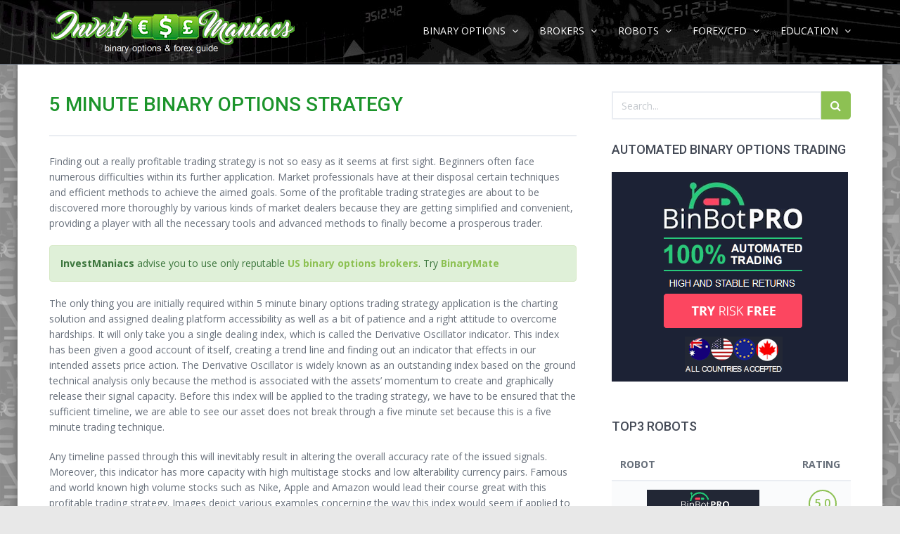

--- FILE ---
content_type: text/html; charset=utf-8
request_url: https://www.investmaniacs.com/binary-options-investment-tips/5-minute-profitable-trading/
body_size: 13654
content:
<!DOCTYPE html><!--[if lt IE 9]><html class=lt-ie9 lang=en><![endif]--><!--[if !IE] --><html lang='en'><!-- <![endif] --><head><meta content='text/html; charset=utf-8' http-equiv='Content-Type'><title>5 Minute Binary Options Strategy Profitable Trading</title><meta name=description content="Trade like a PRO with the Derivative Oscillator indicator Checkout the most accurate 5 minute strategy for binary options and generate a ITM!"><meta name=keywords content=""><meta property="og:url" content="https://www.investmaniacs.com/binary-options-investment-tips/5-minute-profitable-trading" /><meta property="og:title" content="5 Minute Binary Options Strategy Profitable Trading" /><meta property="og:description" content="Trade like a PRO with the Derivative Oscillator indicator Checkout the most accurate 5 minute strategy for binary options and generate a ITM!" /><meta content='width=device-width, initial-scale=1.0' name='viewport'><!--[if IE]><meta http-equiv='X-UA-Compatible' content='IE=edge,chrome=1'><![endif]--><link rel=apple-touch-icon sizes=57x57 href="/assets/favicons/apple-icon-57x57.png"><link rel=apple-touch-icon sizes=60x60 href="/assets/favicons/apple-icon-60x60.png"><link rel=apple-touch-icon sizes=72x72 href="/assets/favicons/apple-icon-72x72.png"><link rel=apple-touch-icon sizes=76x76 href="/assets/favicons/apple-icon-76x76.png"><link rel=apple-touch-icon sizes=114x114 href="/assets/favicons/apple-icon-114x114.png"><link rel=apple-touch-icon sizes=120x120 href="/assets/favicons/apple-icon-120x120.png"><link rel=apple-touch-icon sizes=144x144 href="/assets/favicons/apple-icon-144x144.png"><link rel=apple-touch-icon sizes=152x152 href="/assets/favicons/apple-icon-152x152.png"><link rel=apple-touch-icon sizes=180x180 href="/assets/favicons/apple-icon-180x180.png"><link rel=icon type=image/png sizes=192x192 href="/assets/favicons/android-icon-192x192.png"><link rel=icon type=image/png sizes=32x32 href="/assets/favicons/favicon-32x32.png"><link rel=icon type=image/png sizes=96x96 href="/assets/favicons/favicon-96x96.png"><link rel=icon type=image/png sizes=16x16 href="/assets/favicons/favicon-16x16.png"><link rel=manifest href="/assets/favicons/manifest.json"><meta name=msapplication-TileColor content="#ffffff"><meta name=msapplication-TileImage content="/assets/favicons/ms-icon-144x144.png"><meta name=theme-color content="#ffffff"><link rel=canonical href="https://rm.academy" /><!-- / required stylesheets --><link href="/assets/css/bootstrap/bootstrap.min.css" media=all id=bootstrap rel=stylesheet type=text/css /><!--<link href="/assets/css/jqcloud.min.css" media=all rel=stylesheet type=text/css />--><link href="/assets/css/investm.min.css" media=all id=colors rel=stylesheet type=text/css /><link rel=stylesheet href="/assets/plugins/fancyapps/source/jquery.fancybox.css?v=2.1.6" type=text/css media=screen /><!--[if lt IE 9]><script src="/assets/js/ie/html5shiv.js" type=text/javascript></script><script src="/assets/js/ie/respond.min.js" type=text/javascript></script><![endif]--><script> (function(i,s,o,g,r,a,m){i['GoogleAnalyticsObject']=r;i[r]=i[r]||function(){(i[r].q=i[r].q||[]).push(arguments)},i[r].l=1*new Date();a=s.createElement(o),m=s.getElementsByTagName(o)[0];a.async=1;a.src=g;m.parentNode.insertBefore(a,m)
})(window,document,'script','https://www.google-analytics.com/analytics.js','ga');
ga('create', 'UA-77801711-1', 'auto');
ga('send', 'pageview');
</script><!-- Facebook Pixel Code --><script> !function(f,b,e,v,n,t,s)
{if(f.fbq)return;n=f.fbq=function(){n.callMethod?
n.callMethod.apply(n,arguments):n.queue.push(arguments)};
if(!f._fbq)f._fbq=n;n.push=n;n.loaded=!0;n.version='2.0';
n.queue=[];t=b.createElement(e);t.async=!0;
t.src=v;s=b.getElementsByTagName(e)[0];
s.parentNode.insertBefore(t,s)}(window, document,'script',
'https://connect.facebook.net/en_US/fbevents.js');
fbq('init', '164737907601530');
fbq('track', 'PageView');</script><noscript><img height=1 width=1 style="display:none"
src="https://www.facebook.com/tr?id=164737907601530&ev=PageView&noscript=1"
/></noscript></head><body class='boxed'><div id='wrapper'><header id='header' class='header--fixed header--default header--visible' style='background-color:#000000;background-image: url("/assets/images/bg_wrapper.jpg");'><div class='container'><nav class='navbar navbar-collapsed-sm navbar-default' id='nav' role='navigation'><div class='navbar-header'><button class='navbar-toggle' data-target='.navbar-header-collapse' data-toggle='collapse' type='button'><span class='sr-only'>Toggle navigation</span><span class='icon-bar'></span><span class='icon-bar'></span><span class='icon-bar'></span></button><a class='navbar-brand' href='/'><img alt="Binary Options Trading with IvestManiacs" id=imlogo width=352 src="/assets/graphics/logo-version2.png" /></a></div><div class='collapse navbar-collapse navbar-header-collapse'><ul class='nav navbar-nav navbar-right'><li class=' dropdown'><a class='dropdown-toggle' data-delay='50' data-hover='dropdown' data-toggle='dropdown' href='#' title='Binary Options Trading'><span> BINARY OPTIONS
<i class='fa fa-angle-down'></i></span></a><ul class='dropdown-menu' role='menu'><li><a href=/>Binary Options Trading</a></li><li><a href=/binary_options_guide/>Binary Options Guide</a></li><li><a href=/binary_options_strategy/>Binary Options Strategy</a></li><li><a href=/binary_options_platforms/>Binary Options Platforms</a></li><li><a href=/risk_of_trading_binary_options/>Binary Options Risks</a></li><li><a href=/how_to_avoid_binary_options_trading_scams/>Binary Options Scams</a></li></ul></li><li class=' dropdown'><a class='dropdown-toggle' data-delay='50' data-hover='dropdown' data-toggle='dropdown' href='#' title='Binary Options Brokers'><span> BROKERS
<i class='fa fa-angle-down'></i></span></a><ul class='dropdown-menu' role='menu'><li><a href=/binary_options_brokers/>Best Binary Options Brokers</a></li><li><a href=/bitcoin_binary_options_brokers/>Bitcoin Binary Options Brokers</a></li><li><a href=/best_us_binary_options_brokers/>US Binary Options Brokers</a></li><li><a href=/best_uk_binary_options_brokers/>UK Binary Options Brokers</a></li><li><a href=/best_australian_binary_options_brokers/>Australian Binary Options Brokers</a></li><li><a href=/best_european_binary_options_brokers/>European Binary Options Brokers</a></li><li><a href=/south_african_binary_options_brokers/>South African Binary Options Brokers</a></li><li><a href=/malaysia_binary_options/>Malaysia Binary Options Brokers</a></li><li><a href=/islamic_binary_options_brokers/>Islamic Binary Options Brokers</a></li></ul></li><li class=' dropdown'><a class='dropdown-toggle' data-delay='50' data-hover='dropdown' data-toggle='dropdown' href='#' title='Binary Options Robots'><span> ROBOTS
<i class='fa fa-angle-down'></i></span></a><ul class='dropdown-menu' role='menu'><li><a href=/binary_option_robot_-_automated_trading_software/>Binary Options Robots</a></li><li><a href=/binary_options_auto_trading/>Binary Options Auto Trading</a></li><li><a href=/understanding_automated_binary_options_trading_software/>Automated Binary Trading Software</a></li></ul></li><li class=' dropdown'><a class='dropdown-toggle' data-delay='50' data-hover='dropdown' data-toggle='dropdown' href='#' title='Binary Options Robots'><span> FOREX/CFD
<i class='fa fa-angle-down'></i></span></a><ul class='dropdown-menu' role='menu'><li><a href=/forex-trading-guide/>Forex Trading Guide</a></li><li><a href=/cfd-trading/>CFD Trading</a></li></ul></li><li class=' dropdown'><a class='dropdown-toggle' data-delay='50' data-hover='dropdown' data-toggle='dropdown' href='#' title='Binary Options Education'><span> EDUCATION
<i class='fa fa-angle-down'></i></span></a><ul class='dropdown-menu' role='menu'><li><a href=/education/>Binary Options Education</a></li></ul></li></ul></div></nav></div></header><div id='main' role='main'><div id='main-content-header' style='height:60px;'></div><div id='main-content'><div class='container'><div class='row'><!--<div class=row><div class=col-md-12><p align=center><a href="https://www.investmaniacs.com/werecommend/jcms/broker/go2robot-binbotpro/" rel=nofollow><img class=img-responsive alt="BinBot Pro" src="/media/images/binbotpro-long-im.png"></a></p></div></div><div class=row><div class=col-md-12>&nbsp;</div></div>--><!--Sidebar--><div class='col-md-push-8 col-sm-push-7 col-sm-5 col-md-4'><nav class='sidebar'><button class='btn btn-block btn-contrast sidebar-toggle' data-target='.sidebar-collapse' data-toggle='collapse' type='button'><span class='sr-only'>Toggle navigation</span><span class='icon-bar'></span><span class='icon-bar'></span><span class='icon-bar'></span></button><div class='sidebar-collapse collapse'><div class='box'><form action='/topic/' method='POST' id='imsearch'><div class='input-group'><input type=hidden name=flag value=1><input class='form-control' placeholder='Search...' name=keyword id=keyword type='text'><span class='input-group-btn'><button class='btn btn-contrast' type='button' id='imsbutton'><i class='fa fa-search'></i></button></span></div></form></div><div class='box'><h3 class='title'>AUTOMATED BINARY OPTIONS TRADING</h3><a rel=nofollow href=/werecommend/jcms/broker/go2robot-binbotpro/><img class=img-responsive alt="BinBot Pro robot" src="/media/images/binbotpro-banner.png"></a></div><div class=row><div class=col-sm-12></div></div><div class='box'><h3 class='title'>TOP3 ROBOTS</h3><div class='list-group'><div class=row><div class=col-sm-12><div class=table-responsive><table class="table table-striped"><thead><tr><th> ROBOT
</th><th> RATING
</th></tr></thead><tbody><tr class=" "><td><center><a href=/binbotpro_review/><img class=img-responsive src="/media/images/review-binbotpro-logo.png" alt="BinBot Pro Review" style="max-width:160px;font-size:13px;" />BinBot Pro Review</a></center></td><td><center><strong><a class="btn btn-contrast btn-bordered btn-circle" href=/binbotpro_review/>5.0</a></strong><br></center></td><tr><tr class=" "><td><center><a href=/binaryoptionautotrading_review/><img class=img-responsive src="/media/images/review-binaryoptionautotrading-logo.png" alt="Binary Option Auto Trading Review" style="max-width:160px;font-size:13px;" />Binary Option Auto Trading Review</a></center></td><td><center><strong><a class="btn btn-contrast btn-bordered btn-circle" href=/binaryoptionautotrading_review/>4.9</a></strong><br></center></td><tr><tr class=" "><td><center><a href=/optionrobot_review/><img class=img-responsive src="/media/images/review-optionrobot-logo.png" alt="OptionRobot Review" style="max-width:160px;font-size:13px;" />OptionRobot Review</a></center></td><td><center><strong><a class="btn btn-contrast btn-bordered btn-circle" href=/optionrobot_review/>4.7</a></strong><br></center></td><tr></tbody></table></div></div></div></div><strong><a href=/binary_option_robot_-_automated_trading_software/>MORE BINARY ROBOTS...</a></strong></div><div class='box'><h3 class='title'>Subscribe To Trading Secrets</h3><form id='sform'><div id=requestform3></div><div id=errormsgr3></div><div class='input-group'><input class='form-control' required placeholder='Your E-mail?' name=semail id=semail type='text'><span class='input-group-btn'><button class='btn btn-contrast' type='button' id='sbutton'><i class='fa fa-thumbs-o-up'></i></button></span></div></form></div><div class='box'><h3 class='title'>Popular Articles</h3><div class='list-group'><a class="list-group-item " href=/signalguide/home/><i class="fa fa-angle-right fa fa-fixed-width"></i> Binary Options Trading Signals</a><a class="list-group-item " href=/signalguide/pip365-review/><i class="fa fa-angle-right fa fa-fixed-width"></i> PIP365 Review</a><a class="list-group-item " href=/signalguide/privatesignalsgroup-review/><i class="fa fa-angle-right fa fa-fixed-width"></i> Private Signals Group Review</a><a class="list-group-item " href=/signalguide/quantum-binary-signals-review/><i class="fa fa-angle-right fa fa-fixed-width"></i> Quantum Binary Signals Review</a><a class="list-group-item " href=/signalguide/signals365-review/><i class="fa fa-angle-right fa fa-fixed-width"></i> Signals365 Review</a><a class="list-group-item " href=/signalguide/updown-signals-review/><i class="fa fa-angle-right fa fa-fixed-width"></i> UpDown Signals Review</a><a class="list-group-item " href=/signalguide/binary-options-signals/><i class="fa fa-angle-right fa fa-fixed-width"></i> Best Binary Options Signals</a><a class="list-group-item " href=/signalguide/possibility-to-win-binary-options/><i class="fa fa-angle-right fa fa-fixed-width"></i> Is it possible to win using binary options signals?</a><a class="list-group-item " href=/signalguide/trading-using-binary-signals/><i class="fa fa-angle-right fa fa-fixed-width"></i> Trading with the right binary signals</a><a class="list-group-item " href=/signalguide/binary-options-signals-software/><i class="fa fa-angle-right fa fa-fixed-width"></i> Binary Options Signals Software</a><a class="list-group-item " href=/signalguide/binary-signal-app/><i class="fa fa-angle-right fa fa-fixed-width"></i> Binary Signal App</a><a class="list-group-item " href=/signalguide/are-binary-options-signals-reliable/><i class="fa fa-angle-right fa fa-fixed-width"></i> Are binary options signals reliable?</a><a class="list-group-item " href=/signalguide/signal-push-review/><i class="fa fa-angle-right fa fa-fixed-width"></i> Signal Push Review</a><a class="list-group-item " href=/signalguide/trade-equal-review/><i class="fa fa-angle-right fa fa-fixed-width"></i> Trade Equal Review</a><a class="list-group-item " href=/signalguide/signals-binary-review/><i class="fa fa-angle-right fa fa-fixed-width"></i> Signals Binary Review</a><a class="list-group-item " href=/signalguide/a-guide-to-the-best-binary-options-signals/><i class="fa fa-angle-right fa fa-fixed-width"></i> A Guide to the Best Binary Options Signals</a><a class="list-group-item " href=/signalguide/binary-options-signals-a-basic-guide/><i class="fa fa-angle-right fa fa-fixed-width"></i> Binary Options Signals: A Basic Guide</a><a class="list-group-item " href=/signalguide/free-signals-on-binary-trading/><i class="fa fa-angle-right fa fa-fixed-width"></i> Free Signals on Binary Trading</a><a class="list-group-item " href=/signalguide/precautions-about-signal-providers/><i class="fa fa-angle-right fa fa-fixed-width"></i> Precautions about Signal Providers</a><a class="list-group-item " href=/signalguide/looking_for_the_best_binary_option_trading_signals/><i class="fa fa-angle-right fa fa-fixed-width"></i> Looking for the Best Binary Option Trading Signals</a><a class="list-group-item " href=/signalguide/binary-options-signals-robot/><i class="fa fa-angle-right fa fa-fixed-width"></i> Binary Options Signals Robot</a><a class="list-group-item " href=/signalguide/binary-options-one-touch-strategy/><i class="fa fa-angle-right fa fa-fixed-width"></i> Binary Options Trading Signals</a><a class="list-group-item " href=/signalguide/bollinger-band-binary-options-strategy/><i class="fa fa-angle-right fa fa-fixed-width"></i> Free Binary Options Signals</a><a class="list-group-item " href=/signalguide/binary-options-hedging-strategy/><i class="fa fa-angle-right fa fa-fixed-width"></i> Free Binary Signals</a><a class="list-group-item " href=/scamcheck/home/><i class="fa fa-angle-right fa fa-fixed-width"></i> Binary Options Scam Watch</a><a class="list-group-item " href=/scamcheck/how-to-avoid-binary-options-scams/><i class="fa fa-angle-right fa fa-fixed-width"></i> How to avoid binary options scams?</a><a class="list-group-item " href=/scamcheck/best-way-to-avoid-binary-options-scam/><i class="fa fa-angle-right fa fa-fixed-width"></i> Best way to avoid binary options scams</a><a class="list-group-item " href=/scamcheck/how-to-choose-the-best-binary-broker/><i class="fa fa-angle-right fa fa-fixed-width"></i> How to choose the best binary broker</a><a class="list-group-item " href=/scamcheck/binary-options-gambling/><i class="fa fa-angle-right fa fa-fixed-width"></i> Is binary options trading a gamble?</a><a class="list-group-item " href=/scamcheck/earn-million-dollars-using-binary-options/><i class="fa fa-angle-right fa fa-fixed-width"></i> It is possible to earn million dollars using binary options?</a><a class="list-group-item " href=/scamcheck/common-misconceptions-about-binary-options/><i class="fa fa-angle-right fa fa-fixed-width"></i> Common Misconceptions about Binary Options Trading</a><a class="list-group-item " href=/scamcheck/tips-for-beginners/><i class="fa fa-angle-right fa fa-fixed-width"></i> Tips for Beginners</a><a class="list-group-item " href=/scamcheck/is-ayrex-a-scam/><i class="fa fa-angle-right fa fa-fixed-width"></i> Is Ayrex a scam broker?</a><a class="list-group-item " href=/scamcheck/is-highlow-a-scam/><i class="fa fa-angle-right fa fa-fixed-width"></i> Is HighLow a scam?</a><a class="list-group-item " href=/scamcheck/optionsxo-scam-broker-or-not/><i class="fa fa-angle-right fa fa-fixed-width"></i> Is OptionsXO a scam broker?</a><a class="list-group-item " href=/scamcheck/ubinary_a_scam/><i class="fa fa-angle-right fa fa-fixed-width"></i> Is uBinary a scam broker?</a><a class="list-group-item " href=/scamcheck/tropical-trade-scam-review/><i class="fa fa-angle-right fa fa-fixed-width"></i> Is TropicalTrade a scam broker?</a><a class="list-group-item " href=/scamcheck/opteck-scam-review/><i class="fa fa-angle-right fa fa-fixed-width"></i> Is Opteck a scam broker?</a><a class="list-group-item " href=/scamcheck/is-bank-de-binary-a-scam/><i class="fa fa-angle-right fa fa-fixed-width"></i> Is Banc de Binary a scam?</a><a class="list-group-item " href=/scamcheck/is-binary-brokerz-a-scam_/><i class="fa fa-angle-right fa fa-fixed-width"></i> Is Binary Brokerz a scam?</a><a class="list-group-item " href=/scamcheck/is-boss-capital-a-scam-broker/><i class="fa fa-angle-right fa fa-fixed-width"></i> Is Boss Capital a scam broker?</a><a class="list-group-item " href=/scamcheck/is-porter-finance-a-scam-broker/><i class="fa fa-angle-right fa fa-fixed-width"></i> Is Porter Finance a scam broker?</a><a class="list-group-item " href=/scamcheck/is-iqoption-a-scam-broker/><i class="fa fa-angle-right fa fa-fixed-width"></i> Is IQ Option a scam broker?</a><a class="list-group-item " href=/scamcheck/is-nadex-a-scam-broker/><i class="fa fa-angle-right fa fa-fixed-width"></i> Is Nadex a scam broker?</a><a class="list-group-item " href=/robotguide/home/><i class="fa fa-angle-right fa fa-fixed-width"></i> Binary Options Robots</a><a class="list-group-item " href=/robotguide/mikes-auto-trader-review/><i class="fa fa-angle-right fa fa-fixed-width"></i> Mike's Auto Trader Review</a><a class="list-group-item " href=/robotguide/binaryoptionrobot-review/><i class="fa fa-angle-right fa fa-fixed-width"></i> BinaryOptionRobot Review</a><a class="list-group-item " href=/robotguide/binaryoptionautotrading-review/><i class="fa fa-angle-right fa fa-fixed-width"></i> BinaryOptionAutoTrading Alternative Review</a><a class="list-group-item " href=/robotguide/earn-with-binary-options-trading/><i class="fa fa-angle-right fa fa-fixed-width"></i> How to earn with binary options trading</a><a class="list-group-item " href=/robotguide/living-through-trading-binary-options/><i class="fa fa-angle-right fa fa-fixed-width"></i> Comfortable living through Binary Options</a><a class="list-group-item " href=/robotguide/fundamentals-of-trading-with-binary-options/><i class="fa fa-angle-right fa fa-fixed-width"></i> The fundamentals of trading binary options</a><a class="list-group-item " href=/robotguide/truth-of-trading-binary-options/><i class="fa fa-angle-right fa fa-fixed-width"></i> Truth of trading binary options</a><a class="list-group-item " href=/robotguide/the-best-binary-strategies/><i class="fa fa-angle-right fa fa-fixed-width"></i> The best binary strategies</a><a class="list-group-item " href=/robotguide/binadroid-review/><i class="fa fa-angle-right fa fa-fixed-width"></i> Binadroid Review</a><a class="list-group-item " href=/robotguide/quantum-code-binary-trading-system-review/><i class="fa fa-angle-right fa fa-fixed-width"></i> Quantum Code Binary Trading System Review</a><a class="list-group-item " href=/robotguide/nesdek-system-review/><i class="fa fa-angle-right fa fa-fixed-width"></i> Nesdek System Review</a><a class="list-group-item " href=/robotguide/lie-detector-millionaire-review/><i class="fa fa-angle-right fa fa-fixed-width"></i> Lie Detector Millionaire Review</a><a class="list-group-item " href=/robotguide/unlimited-profit-system-review/><i class="fa fa-angle-right fa fa-fixed-width"></i> Unlimited Profit System Review</a><a class="list-group-item " href=/robotguide/ice9-technology-review/><i class="fa fa-angle-right fa fa-fixed-width"></i> Ice9 Technology Review</a><a class="list-group-item " href=/robotguide/qbits-binary-trading-system-review/><i class="fa fa-angle-right fa fa-fixed-width"></i> QBits Binary Trading System review</a><a class="list-group-item " href=/robotguide/best_binary_options_automated_trading_robot/><i class="fa fa-angle-right fa fa-fixed-width"></i> Best Binary Options Automated Trading Robot</a><a class="list-group-item " href=/robotguide/binary-options-automated-trading/><i class="fa fa-angle-right fa fa-fixed-width"></i> Binary Options Automated Trading</a><a class="list-group-item " href=/robotguide/automated-binary-trading/><i class="fa fa-angle-right fa fa-fixed-width"></i> Automated Binary Trading</a><a class="list-group-item " href=/best-binary-broker-654/home/><i class="fa fa-angle-right fa fa-fixed-width"></i> Binary Options Beginners Guide</a><a class="list-group-item " href=/best-binary-broker-654/binary-options-payouts/><i class="fa fa-angle-right fa fa-fixed-width"></i> Binary Options Payouts Types</a><a class="list-group-item " href=/best-binary-broker-654/binary-options-bonus/><i class="fa fa-angle-right fa fa-fixed-width"></i> Binary Options Bonus</a><a class="list-group-item " href=/best-binary-broker-654/binary-options-account/><i class="fa fa-angle-right fa fa-fixed-width"></i> Opening Binary Options Account</a><a class="list-group-item " href=/best-binary-broker-654/regulated-binary-options-brokers/><i class="fa fa-angle-right fa fa-fixed-width"></i> Regulated Binary Options Brokers</a><a class="list-group-item " href=/best-binary-broker-654/mobile-binary-options-trading/><i class="fa fa-angle-right fa fa-fixed-width"></i> Mobile Binary Options Trading</a><a class="list-group-item " href=/best-binary-broker-654/binary-options-broker-choice/><i class="fa fa-angle-right fa fa-fixed-width"></i> Binary Options Brokers Choice</a><a class="list-group-item " href=/best-binary-broker-654/us-binary-options-brokers/><i class="fa fa-angle-right fa fa-fixed-width"></i> Reliable US Binary Options Brokers</a><a class="list-group-item " href=/best-binary-broker-654/reasons-to-trade-binary-options/><i class="fa fa-angle-right fa fa-fixed-width"></i> Reasons To Trade Binary Options</a><a class="list-group-item " href=/best-binary-broker-654/binary-options-terminology/><i class="fa fa-angle-right fa fa-fixed-width"></i> Binary Options Terminology</a><a class="list-group-item " href=/best-binary-broker-654/binary-options-trading-strategies/><i class="fa fa-angle-right fa fa-fixed-width"></i> Binary Options Trading Strategies</a><a class="list-group-item " href=/best-binary-broker-654/binary-options-platforms/><i class="fa fa-angle-right fa fa-fixed-width"></i> Binary Options Platforms List</a><a class="list-group-item " href=/binary-oprions-trading-brokers/home/><i class="fa fa-angle-right fa fa-fixed-width"></i> Make Money Trading Binary Options</a><a class="list-group-item " href=/binary-oprions-trading-brokers/binary-brokers/binary-options-bonus/><i class="fa fa-angle-right fa fa-fixed-width"></i> Binary Options Bonus Explained</a><a class="list-group-item " href=/binary-oprions-trading-brokers/binary-brokers/binary-options-payouts/><i class="fa fa-angle-right fa fa-fixed-width"></i> Binary Options Payouts</a><a class="list-group-item " href=/binary-oprions-trading-brokers/binary-brokers/binary-options-demo-account/><i class="fa fa-angle-right fa fa-fixed-width"></i> Binary Options Demo Account Review</a><a class="list-group-item " href=/binary-oprions-trading-brokers/binary-brokers/binary-options-account/><i class="fa fa-angle-right fa fa-fixed-width"></i> Binary Options Account</a><a class="list-group-item " href=/binary-oprions-trading-brokers/binary-brokers/recommended-binary-options-brokers/><i class="fa fa-angle-right fa fa-fixed-width"></i> Recommended Binary Options Brokers</a><a class="list-group-item " href=/binary-oprions-trading-brokers/binary-brokers/regulated-binary-options-brokers/><i class="fa fa-angle-right fa fa-fixed-width"></i> Regulated Binary Options Brokers</a><a class="list-group-item " href=/binary-oprions-trading-brokers/binary-options-academy/mobile-binary-options-trading/><i class="fa fa-angle-right fa fa-fixed-width"></i> Mobile Binary Options Trading</a><a class="list-group-item " href=/binary-oprions-trading-brokers/binary-options-academy/binary-options-trading-strategies/><i class="fa fa-angle-right fa fa-fixed-width"></i> Binary Options Trading Strategies Basics</a><a class="list-group-item " href=/binary-oprions-trading-brokers/binary-brokers/us-binary-options/><i class="fa fa-angle-right fa fa-fixed-width"></i> US Binary Options Brokers List</a><a class="list-group-item " href=/binary-oprions-trading-brokers/binary-brokers/><i class="fa fa-angle-right fa fa-fixed-width"></i> Binary Options Brokers Selection</a><a class="list-group-item " href=/binary-oprions-trading-brokers/binary-options-academy/binary-options-terminology/><i class="fa fa-angle-right fa fa-fixed-width"></i> Terminology Of Binary Options</a><a class="list-group-item " href=/binary-oprions-trading-brokers/binary-options-academy/binary-options-platforms/><i class="fa fa-angle-right fa fa-fixed-width"></i> Binary Options Platforms</a><a class="list-group-item " href=/binary-oprions-trading-brokers/binary-options-academy/binary-options-types/><i class="fa fa-angle-right fa fa-fixed-width"></i> Binary Options Types List</a><a class="list-group-item " href=/binary-oprions-trading-brokers/binary-options-academy/reasons-to-trade-binary-options/><i class="fa fa-angle-right fa fa-fixed-width"></i> Why Trade Binary Options?</a><a class="list-group-item " href=/world-binary-options/home/><i class="fa fa-angle-right fa fa-fixed-width"></i> Trading Binary Options With Profits</a><a class="list-group-item " href=/world-binary-options/binary-options-world/binary-options-terms-list/><i class="fa fa-angle-right fa fa-fixed-width"></i> Binary Options Terms</a><a class="list-group-item " href=/world-binary-options/binary-options-world/trade-binary-options-core-reasons/><i class="fa fa-angle-right fa fa-fixed-width"></i> Core Reasons To Trade Binary Options</a><a class="list-group-item " href=/world-binary-options/binary-options-world/types-of-binary-options/><i class="fa fa-angle-right fa fa-fixed-width"></i> Binary Options Types</a><a class="list-group-item " href=/world-binary-options/binary-options-world/binary-options-platforms/><i class="fa fa-angle-right fa fa-fixed-width"></i> Binary Options Platforms</a><a class="list-group-item " href=/world-binary-options/binary-options-world/mobile-binary-options-trading/><i class="fa fa-angle-right fa fa-fixed-width"></i> Mobile Binary Options Trading</a><a class="list-group-item " href=/world-binary-options/binary-options-world/binary-options-trading-strategies/><i class="fa fa-angle-right fa fa-fixed-width"></i> Binary Options Strategies</a><a class="list-group-item " href=/world-binary-options/world-binary-brokers/><i class="fa fa-angle-right fa fa-fixed-width"></i> Binary Brokers</a><a class="list-group-item " href=/world-binary-options/world-binary-brokers/regulated-binary-options-brokers/><i class="fa fa-angle-right fa fa-fixed-width"></i> Regulated Binary Options Brokers</a><a class="list-group-item " href=/world-binary-options/world-binary-brokers/us-binary-options-brokers/><i class="fa fa-angle-right fa fa-fixed-width"></i> Legit US Binary Options Brokers</a><a class="list-group-item " href=/world-binary-options/world-binary-brokers/binary-options-account/><i class="fa fa-angle-right fa fa-fixed-width"></i> Binary Options Account</a><a class="list-group-item " href=/world-binary-options/world-binary-brokers/binary-options-demo-account/><i class="fa fa-angle-right fa fa-fixed-width"></i> Binary Options Demo Account</a><a class="list-group-item " href=/world-binary-options/world-binary-brokers/binary-options-payouts/><i class="fa fa-angle-right fa fa-fixed-width"></i> Binary Options Payouts</a><a class="list-group-item " href=/world-binary-options/world-binary-brokers/binary-options-bonus/><i class="fa fa-angle-right fa fa-fixed-width"></i> Binary Options Bonus Explained</a><a class="list-group-item " href=/el-binary-options/home/><i class="fa fa-angle-right fa fa-fixed-width"></i> Trading Binary Options For A Living</a><a class="list-group-item " href=/el-binary-options/binary-options-basics/binary-options-terms-list/><i class="fa fa-angle-right fa fa-fixed-width"></i> Binary Options Terms List</a><a class="list-group-item " href=/el-binary-options/binary-options-basics/trade-binary-options/><i class="fa fa-angle-right fa fa-fixed-width"></i> Trade Binary Options – Why Do You Need It?</a><a class="list-group-item " href=/el-binary-options/binary-options-basics/binary-options-types/><i class="fa fa-angle-right fa fa-fixed-width"></i> About Binary Options Types</a><a class="list-group-item " href=/el-binary-options/binary-options-basics/binary-options-platforms/><i class="fa fa-angle-right fa fa-fixed-width"></i> Binary Options Platforms</a><a class="list-group-item " href=/el-binary-options/binary-options-basics/mobile-binary-options-trading/><i class="fa fa-angle-right fa fa-fixed-width"></i> Mobile Trading Of Binary Options</a><a class="list-group-item " href=/el-binary-options/binary-options-basics/binary-options-trading-strategies/><i class="fa fa-angle-right fa fa-fixed-width"></i> Binary Options Strategies</a><a class="list-group-item " href=/el-binary-options/binary-options-brokers/><i class="fa fa-angle-right fa fa-fixed-width"></i> Choice Of Binary Options Brokers</a><a class="list-group-item " href=/el-binary-options/binary-options-brokers/regulated-binary-options-brokers/><i class="fa fa-angle-right fa fa-fixed-width"></i> Regulated Binary Options Brokers Definition</a><a class="list-group-item " href=/el-binary-options/binary-options-brokers/us-binary-options-brokers/><i class="fa fa-angle-right fa fa-fixed-width"></i> Trusted US Binary Options Brokers</a><a class="list-group-item " href=/el-binary-options/binary-options-brokers/binary-options-account/><i class="fa fa-angle-right fa fa-fixed-width"></i> Binary Options Account Opening</a><a class="list-group-item " href=/el-binary-options/binary-options-brokers/binary-options-demo-account/><i class="fa fa-angle-right fa fa-fixed-width"></i> Binary Options Demo Account Opening</a><a class="list-group-item " href=/el-binary-options/binary-options-brokers/binary-options-payouts/><i class="fa fa-angle-right fa fa-fixed-width"></i> About Binary Options Payouts</a><a class="list-group-item " href=/el-binary-options/binary-options-brokers/binary-options-bonus/><i class="fa fa-angle-right fa fa-fixed-width"></i> Binary Options Bonuses Explained</a><a class="list-group-item " href=/succeed-with-binary-options/home/><i class="fa fa-angle-right fa fa-fixed-width"></i> Binary Options Beginners Guide</a><a class="list-group-item " href=/succeed-with-binary-options/binary-options-explained/terminology-of-binary-options/><i class="fa fa-angle-right fa fa-fixed-width"></i> Binary Options Terminology List</a><a class="list-group-item " href=/succeed-with-binary-options/binary-options-explained/trade-binary-options/><i class="fa fa-angle-right fa fa-fixed-width"></i> Trade Binary Options – Justification</a><a class="list-group-item " href=/succeed-with-binary-options/binary-options-explained/binary-options-types/><i class="fa fa-angle-right fa fa-fixed-width"></i> Binary Options Types</a><a class="list-group-item " href=/succeed-with-binary-options/binary-options-explained/binary-options-platforms/><i class="fa fa-angle-right fa fa-fixed-width"></i> Major Binary Options Platforms</a><a class="list-group-item " href=/succeed-with-binary-options/binary-options-explained/mobile-binary-options-trading/><i class="fa fa-angle-right fa fa-fixed-width"></i> Mobile Binary Options Trading Basics</a><a class="list-group-item " href=/succeed-with-binary-options/binary-options-explained/binary-options-trading-strategies/><i class="fa fa-angle-right fa fa-fixed-width"></i> Binary Options Trading Strategies</a><a class="list-group-item " href=/succeed-with-binary-options/binary-options-brokers/><i class="fa fa-angle-right fa fa-fixed-width"></i> Binary Options Brokers Selection Factors</a><a class="list-group-item " href=/succeed-with-binary-options/binary-options-brokers/regulated-binary-options-brokers/><i class="fa fa-angle-right fa fa-fixed-width"></i> Regulated Binary Options Brokers</a><a class="list-group-item " href=/succeed-with-binary-options/binary-options-brokers/us-binary-options-brokers/><i class="fa fa-angle-right fa fa-fixed-width"></i> Recommended US Binary Options Brokers</a><a class="list-group-item " href=/succeed-with-binary-options/binary-options-brokers/binary-options-account/><i class="fa fa-angle-right fa fa-fixed-width"></i> Binary Options Account Creation</a><a class="list-group-item " href=/succeed-with-binary-options/binary-options-brokers/binary-options-demo-account/><i class="fa fa-angle-right fa fa-fixed-width"></i> Binary Options Demo Account Creation</a><a class="list-group-item " href=/succeed-with-binary-options/binary-options-brokers/binary-options-payouts/><i class="fa fa-angle-right fa fa-fixed-width"></i> Binary Options Payouts Review</a><a class="list-group-item " href=/succeed-with-binary-options/binary-options-brokers/binary-options-bonus/><i class="fa fa-angle-right fa fa-fixed-width"></i> About Binary Options Bonus</a><a class="list-group-item " href=/binary-bonus-guide-tips/home/><i class="fa fa-angle-right fa fa-fixed-width"></i> Binary Options Bonus Guide</a><a class="list-group-item " href=/binary-bonus-guide-tips/binarymate-alternative-review/><i class="fa fa-angle-right fa fa-fixed-width"></i> Binary Mate Overview</a><a class="list-group-item " href=/binary-bonus-guide-tips/binary-options-bonuses/><i class="fa fa-angle-right fa fa-fixed-width"></i> What is binary options bonuses and how to use it?</a><a class="list-group-item " href=/binary-bonus-guide-tips/24option-review/><i class="fa fa-angle-right fa fa-fixed-width"></i> 24Option Review</a><a class="list-group-item " href=/binary-bonus-guide-tips/stockpair-review/><i class="fa fa-angle-right fa fa-fixed-width"></i> StockPair Review</a><a class="list-group-item " href=/binary-bonus-guide-tips/utrader-review/><i class="fa fa-angle-right fa fa-fixed-width"></i> uTrader Review</a><a class="list-group-item " href=/binary-bonus-guide-tips/ubinary-review/><i class="fa fa-angle-right fa fa-fixed-width"></i> uBinary Review</a><a class="list-group-item " href=/binary-bonus-guide-tips/how-to-choose-and-get-binary-options-bonus/><i class="fa fa-angle-right fa fa-fixed-width"></i> How to choose and get binary options bonus</a><a class="list-group-item " href=/binary-bonus-guide-tips/how-to-choose-a-broker-for-binary-options-bonus/><i class="fa fa-angle-right fa fa-fixed-width"></i> How to choose a broker for binary options bonus?</a><a class="list-group-item " href=/binary-superman-trading-tips/home/><i class="fa fa-angle-right fa fa-fixed-width"></i> Binary Options For Dummies</a><a class="list-group-item " href=/binary-superman-trading-tips/binary-brokers/regulated-binary-options-brokers/><i class="fa fa-angle-right fa fa-fixed-width"></i> Regulated Binary Options Brokers</a><a class="list-group-item " href=/binary-superman-trading-tips/how-to-profit-from-binary-options/><i class="fa fa-angle-right fa fa-fixed-width"></i> How to Profit from Binary Options</a><a class="list-group-item " href=/binary-superman-trading-tips/trading-binary-options-for-dummies/><i class="fa fa-angle-right fa fa-fixed-width"></i> Trading Binary Options for Dummies</a><a class="list-group-item " href=/binary-superman-trading-tips/24option-review/><i class="fa fa-angle-right fa fa-fixed-width"></i> 24Option Review</a><a class="list-group-item " href=/binary-superman-trading-tips/banc-de-binary-review/><i class="fa fa-angle-right fa fa-fixed-width"></i> Banc De Binary Analysis</a><a class="list-group-item " href=/binary-superman-trading-tips/stockpair-review/><i class="fa fa-angle-right fa fa-fixed-width"></i> StockPair Review</a><a class="list-group-item " href=/binary-superman-trading-tips/topoption-review/><i class="fa fa-angle-right fa fa-fixed-width"></i> TopOption Review</a><a class="list-group-item " href=/binary-superman-trading-tips/binarymate-review/><i class="fa fa-angle-right fa fa-fixed-width"></i> BinaryMate Alternative Review</a><a class="list-group-item " href=/binary-superman-trading-tips/finpari-review/><i class="fa fa-angle-right fa fa-fixed-width"></i> Finpari Overview</a><a class="list-group-item " href=/binary-superman-trading-tips/binary-options-scalping-strategy/><i class="fa fa-angle-right fa fa-fixed-width"></i> Binary Options Scalping Strategy</a><a class="list-group-item " href=/binary-superman-trading-tips/binary-options-straddle-strategy/><i class="fa fa-angle-right fa fa-fixed-width"></i> Binary Options Straddle Strategy</a><a class="list-group-item " href=/binary-superman-trading-tips/bollinger-band-trading-strategy/><i class="fa fa-angle-right fa fa-fixed-width"></i> Bollinger Band Trading Strategy</a><a class="list-group-item " href=/binary-superman-trading-tips/hedging-trading-strategy/><i class="fa fa-angle-right fa fa-fixed-width"></i> Hedging Trading Strategy</a><a class="list-group-item " href=/binary-superman-trading-tips/one-touch-trading-strategy/><i class="fa fa-angle-right fa fa-fixed-width"></i> One Touch Trading Strategy</a><a class="list-group-item " href=/binary-superman-trading-tips/60-seconds-trading-strategy/><i class="fa fa-angle-right fa fa-fixed-width"></i> 60 Seconds Trading Strategy</a><a class="list-group-item " href=/binary-superman-trading-tips/automated-binary-trading-software/><i class="fa fa-angle-right fa fa-fixed-width"></i> Automated Binary Trading Software</a><a class="list-group-item " href=/binary-superman-trading-tips/binary-options-robot-review/><i class="fa fa-angle-right fa fa-fixed-width"></i> Binary Options Robot Review</a><a class="list-group-item " href=/binary-superman-trading-tips/binary-trading-robot-review/><i class="fa fa-angle-right fa fa-fixed-width"></i> Binary Trading Robot Review</a><a class="list-group-item " href=/binary-superman-trading-tips/binary-options-trading-robot/><i class="fa fa-angle-right fa fa-fixed-width"></i> Binary Options Trading Robot</a><a class="list-group-item " href=/binary-superman-trading-tips/binary-brokers/legitimate-binary-options-brokers/><i class="fa fa-angle-right fa fa-fixed-width"></i> Legitimate Binary Options Brokers</a><a class="list-group-item " href=/binary-superman-trading-tips/binary-brokers/trusted-binary-options-brokers/><i class="fa fa-angle-right fa fa-fixed-width"></i> Trusted Binary Options Brokers</a><a class="list-group-item " href=/binary-superman-trading-tips/automated-binary-options-trading-software/><i class="fa fa-angle-right fa fa-fixed-width"></i> Automated Binary Options Trading Software</a><a class="list-group-item " href=/binary-superman-trading-tips/5-minute-binary-options-strategy/><i class="fa fa-angle-right fa fa-fixed-width"></i> 5 Minute Binary Options Strategy</a><a class="list-group-item " href=/binary-superman-trading-tips/binary-options-30-minute-strategy/><i class="fa fa-angle-right fa fa-fixed-width"></i> Binary Options 30 Minute Strategy</a><a class="list-group-item " href=/binary-superman-trading-tips/binary-options-one-touch-strategy/><i class="fa fa-angle-right fa fa-fixed-width"></i> Binary Options One Touch Strategy</a><a class="list-group-item " href=/binary-superman-trading-tips/binary-brokers/recommended-binary-options-brokers/><i class="fa fa-angle-right fa fa-fixed-width"></i> Recommended Binary Options Brokers</a><a class="list-group-item " href=/binary-anti-scam-tips/home/><i class="fa fa-angle-right fa fa-fixed-width"></i> Binary Options Scam Buster</a><a class="list-group-item " href=/binary-anti-scam-tips/24option-review/><i class="fa fa-angle-right fa fa-fixed-width"></i> Is 24Option a scam broker?</a><a class="list-group-item " href=/binary-anti-scam-tips/banc-de-binary-review/><i class="fa fa-angle-right fa fa-fixed-width"></i> Is Banc De Binary a scam broker?</a><a class="list-group-item " href=/binary-anti-scam-tips/bd-swiss-review/><i class="fa fa-angle-right fa fa-fixed-width"></i> Is BDSwiss a scam broker?</a><a class="list-group-item " href=/binary-anti-scam-tips/bloombex-review/><i class="fa fa-angle-right fa fa-fixed-width"></i> Is Bloombex a scam broker?</a><a class="list-group-item " href=/binary-anti-scam-tips/cherrytrade-review/><i class="fa fa-angle-right fa fa-fixed-width"></i> CherryTrade Review</a><a class="list-group-item " href=/binary-anti-scam-tips/marketsworld-review/><i class="fa fa-angle-right fa fa-fixed-width"></i> Marketsworld Review</a><a class="list-group-item " href=/binary-anti-scam-tips/nadex-review/><i class="fa fa-angle-right fa fa-fixed-width"></i> Nadex Review</a><a class="list-group-item " href=/binary-anti-scam-tips/traderush/><i class="fa fa-angle-right fa fa-fixed-width"></i> TradeRush Review</a><a class="list-group-item " href=/binary-anti-scam-tips/tradorax-review/><i class="fa fa-angle-right fa fa-fixed-width"></i> Tradorax Review</a><a class="list-group-item " href=/binary-anti-scam-tips/5-minute-binary-options-strategy/><i class="fa fa-angle-right fa fa-fixed-width"></i> 5 Minute Binary Options Strategy</a><a class="list-group-item " href=/binary-anti-scam-tips/bollinger-band-trading-strategies/><i class="fa fa-angle-right fa fa-fixed-width"></i> Bollinger Bands Trading Strategies</a><a class="list-group-item " href=/binary-anti-scam-tips/60-second-binary-option-trading-strategy/><i class="fa fa-angle-right fa fa-fixed-width"></i> 60 Second Binary Option Trading Strategy</a><a class="list-group-item " href=/binary-anti-scam-tips/binary-options-hedging-strategy/><i class="fa fa-angle-right fa fa-fixed-width"></i> Binary Options Hedging Strategy</a><a class="list-group-item " href=/binary-anti-scam-tips/30-second-binary-options-trading/><i class="fa fa-angle-right fa fa-fixed-width"></i> 30 Seconds Binary Options Strategy</a><a class="list-group-item " href=/binary-anti-scam-tips/binary-options-regulation/><i class="fa fa-angle-right fa fa-fixed-width"></i> Binary Options Regulation</a><a class="list-group-item " href=/binary-anti-scam-tips/binary-options-scam-types/><i class="fa fa-angle-right fa fa-fixed-width"></i> Binary Options Scam Types</a><a class="list-group-item " href=/binary-hero-trading-tips/home/><i class="fa fa-angle-right fa fa-fixed-width"></i> Binary Options Hero Guide</a><a class="list-group-item " href=/binary-hero-trading-tips/utrader-review/><i class="fa fa-angle-right fa fa-fixed-width"></i> uTrader Review</a><a class="list-group-item " href=/binary-hero-trading-tips/binarymate-review/><i class="fa fa-angle-right fa fa-fixed-width"></i> BinaryMate Analysis</a><a class="list-group-item " href=/binary-hero-trading-tips/finpari-review/><i class="fa fa-angle-right fa fa-fixed-width"></i> Finpari Broker Analysis</a><a class="list-group-item " href=/binary-hero-trading-tips/boss-capital-review/><i class="fa fa-angle-right fa fa-fixed-width"></i> Boss Capital Review</a><a class="list-group-item " href=/binary-hero-trading-tips/binary-option-robot-review/><i class="fa fa-angle-right fa fa-fixed-width"></i> Binary Trading Robot Review</a><a class="list-group-item " href=/binary-hero-trading-tips/best-binary-options-automated-software/><i class="fa fa-angle-right fa fa-fixed-width"></i> Binary Options Automated Trading Software</a><a class="list-group-item " href=/binary-hero-trading-tips/updown-review/><i class="fa fa-angle-right fa fa-fixed-width"></i> Binary Options Robot Trading</a><a class="list-group-item " href=/binary-hero-trading-tips/simple-binary-options-trading-strategy/><i class="fa fa-angle-right fa fa-fixed-width"></i> Simple Binary Options Trading Strategy</a><a class="list-group-item " href=/binary-hero-trading-tips/best-binary-options-trading-strategies/><i class="fa fa-angle-right fa fa-fixed-width"></i> Best Binary Options Trading Strategies</a><a class="list-group-item " href=/binary-hero-trading-tips/best-15-minute-binary-options-strategy/><i class="fa fa-angle-right fa fa-fixed-width"></i> Best 15 Minute Binary Options Strategy</a><a class="list-group-item " href=/binary-hero-trading-tips/top-binary-options-for-newcomers/><i class="fa fa-angle-right fa fa-fixed-width"></i> Best Binary Options Trading Strategies for Newbies</a><a class="list-group-item " href=/binary-hero-trading-tips/binary-options-trading-strategies/><i class="fa fa-angle-right fa fa-fixed-width"></i> Binary Options Trading Strategies</a><a class="list-group-item " href=/binary-hero-trading-tips/option-bot-2-review/><i class="fa fa-angle-right fa fa-fixed-width"></i> Option Bot 2.0 Review</a><a class="list-group-item " href=/binary-hero-trading-tips/binary-option-robot-software/><i class="fa fa-angle-right fa fa-fixed-width"></i> Binary Option Robot Software</a><a class="list-group-item " href=/binary-hero-trading-tips/binary-trading-bot/><i class="fa fa-angle-right fa fa-fixed-width"></i> Binary Trading Bot</a><a class="list-group-item " href=/binary-options-investment-tips/home/><i class="fa fa-angle-right fa fa-fixed-width"></i> Binary Options - Investors Guide</a><a class="list-group-item " href=/binary-options-investment-tips/tips-strategy/5-minute-binary-strategy/><i class="fa fa-angle-right fa fa-fixed-width"></i> 5 Minute Binary Strategy</a><a class="list-group-item " href=/binary-options-investment-tips/binary-signals/5-minute-strategy/><i class="fa fa-angle-right fa fa-fixed-width"></i> 5 Minute strategy</a><a class="list-group-item " href=/binary-options-investment-tips/indicators/forex-contrarian-trading-strategy/><i class="fa fa-angle-right fa fa-fixed-width"></i> Contrarian Traders</a><a class="list-group-item " href=/binary-options-investment-tips/indicators/gambling-techniques/><i class="fa fa-angle-right fa fa-fixed-width"></i> Swing Trading Strategies</a><a class="list-group-item " href=/binary-options-investment-tips/indicators/scapling-marathon-and-3-candle_1266452798579f1db8cdcb7/><i class="fa fa-angle-right fa fa-fixed-width"></i> Scapling, Marathon and 3 Candle</a><a class="list-group-item " href=/binary-options-investment-tips/indicators/one-touch-hedging-dealing-technique/><i class="fa fa-angle-right fa fa-fixed-width"></i> One Touch Hedging Dealing Technique</a><a class="list-group-item " href=/binary-options-investment-tips/indicators/popular-gold-trading-strategies-highlights/><i class="fa fa-angle-right fa fa-fixed-width"></i> Popular Gold Trading Strategies Highlights</a><a class="list-group-item " href=/binary-options-investment-tips/indicators/sma-forex-dealing-technique/><i class="fa fa-angle-right fa fa-fixed-width"></i> SMA Forex Dealing Technique</a><a class="list-group-item " href=/binary-options-investment-tips/indicators/><i class="fa fa-angle-right fa fa-fixed-width"></i> Binary Options Gambit Strategy</a><a class="list-group-item " href=/binary-options-investment-tips/binary-signals/binary-options-envelope-indicator-tips/><i class="fa fa-angle-right fa fa-fixed-width"></i> Binary Options Envelope Indicator Tips</a><a class="list-group-item " href=/binary-options-investment-tips/mobile-trading/most-profitable-stock-trading-strategy/><i class="fa fa-angle-right fa fa-fixed-width"></i> Most Profitable Stock Trading Strategy</a><a class="list-group-item " href=/binary-options-investment-tips/mobile-trading/positional-dealing/><i class="fa fa-angle-right fa fa-fixed-width"></i> Positional Dealing</a><a class="list-group-item " href=/binary-options-investment-tips/tips-strategy/bollinger-bands-trading-strategy/><i class="fa fa-angle-right fa fa-fixed-width"></i> Bollinger Bands Trading Strategy</a><a class="list-group-item " href=/binary-options-investment-tips/binary-signals/binary-options-start/><i class="fa fa-angle-right fa fa-fixed-width"></i> Binary Options “Start”</a><a class="list-group-item " href=/binary-options-investment-tips/law-and-regulations/><i class="fa fa-angle-right fa fa-fixed-width"></i> Law and Regulations</a><a class="list-group-item " href=/binary-options-investment-tips/law-and-regulations/how-to-become-a-professional-trader/><i class="fa fa-angle-right fa fa-fixed-width"></i> How to become a professional trader?</a><a class="list-group-item " href=/binary-options-investment-tips/tips-strategy/steps-to-success/><i class="fa fa-angle-right fa fa-fixed-width"></i> Steps to success</a><a class="list-group-item " href=/binary-options-investment-tips/law-and-regulations/how-to-choose-the-broker/><i class="fa fa-angle-right fa fa-fixed-width"></i> How to choose the broker?</a><a class="list-group-item " href=/binary-options-investment-tips/bollinger-band-trading-tool/><i class="fa fa-angle-right fa fa-fixed-width"></i> Bollinger Bands Tool</a><a class="list-group-item " href=/binary-options-investment-tips/japanese-candlesticks/><i class="fa fa-angle-right fa fa-fixed-width"></i> Japanese Candlesticks</a><a class="list-group-item " href=/binary-options-investment-tips/support-resistance-lines/><i class="fa fa-angle-right fa fa-fixed-width"></i> Support and Resistance Lines</a><a class="list-group-item " href=/binary-options-investment-tips/binary-viper/><i class="fa fa-angle-right fa fa-fixed-width"></i> Binary Viper</a><a class="list-group-item " href=/binary-options-investment-tips/useful-tools-for-traders/><i class="fa fa-angle-right fa fa-fixed-width"></i> Useful tools for binary options traders</a><a class="list-group-item " href=/binary-options-investment-tips/binary-brain-vawe/><i class="fa fa-angle-right fa fa-fixed-width"></i> Binary Brain Vawe</a><a class="list-group-item " href=/binary-options-investment-tips/binary-options-bullt/><i class="fa fa-angle-right fa fa-fixed-width"></i> Binary Options Bullet</a><a class="list-group-item " href=/binary-options-investment-tips/binary-options-indicator/><i class="fa fa-angle-right fa fa-fixed-width"></i> Binary Options Indicator</a><a class="list-group-item " href=/binary-options-investment-tips/psar-indicator/><i class="fa fa-angle-right fa fa-fixed-width"></i> Binary Options PSAR Indicator</a><a class="list-group-item " href=/binary-options-investment-tips/boss-indicator/><i class="fa fa-angle-right fa fa-fixed-width"></i> BOSS Indicator</a><a class="list-group-item " href=/binary-options-investment-tips/finpari-review/><i class="fa fa-angle-right fa fa-fixed-width"></i> Opinion on Finpari</a><a class="list-group-item " href=/binary-options-investment-tips/mobile-trading/iq-option-mobile-broker/><i class="fa fa-angle-right fa fa-fixed-width"></i> IQ Option Review</a><a class="list-group-item " href=/binary-options-investment-tips/indicators/scapling-marathon-and-3-candle/><i class="fa fa-angle-right fa fa-fixed-width"></i> Scapling, Marathon and 3 Candle</a><a class="list-group-item " href=/binary-options-investment-tips/15-minute-binary-options-strategy/><i class="fa fa-angle-right fa fa-fixed-width"></i> 15 Minute Binary Options Strategy</a><a class="list-group-item " href=/binary-options-investment-tips/demo-accounts-are-an-important-component-of-investing/><i class="fa fa-angle-right fa fa-fixed-width"></i> Demo accounts are an important component of investing</a><a class="list-group-item " href=/binary-options-investment-tips/stock-indices/><i class="fa fa-angle-right fa fa-fixed-width"></i> Stock indices</a><a class="list-group-item " href=/binary-options-investment-tips/commodities/><i class="fa fa-angle-right fa fa-fixed-width"></i> Commodities</a><a class="list-group-item " href=/binary-options-investment-tips/tips-strategy/adx-short-lasting-trading-strategy/><i class="fa fa-angle-right fa fa-fixed-width"></i> ADX Short Lasting Trading Strategy</a><a class="list-group-item " href=/binary-options-investment-tips/tips-strategy/how-to-become-a-successful-trader/><i class="fa fa-angle-right fa fa-fixed-width"></i> How to become a successful trader?</a><a class="list-group-item " href=/binary-options-investment-tips/tips-strategy/zig-zag-technique-tips/><i class="fa fa-angle-right fa fa-fixed-width"></i> Zig Zag Indicator</a><a class="list-group-item " href=/binary-options-investment-tips/binary-signals/><i class="fa fa-angle-right fa fa-fixed-width"></i> Binary Signals</a><a class="list-group-item " href=/binary-options-investment-tips/tips-strategy/turtle-strategy-trading/><i class="fa fa-angle-right fa fa-fixed-width"></i> Turtle Strategy Trading</a><a class="list-group-item " href=/binary-options-investment-tips/tips-strategy/trading-strategy-development/><i class="fa fa-angle-right fa fa-fixed-width"></i> Trading Strategy Development</a><a class="list-group-item " href=/binary-options-investment-tips/binary-signals/binary-options-macd/><i class="fa fa-angle-right fa fa-fixed-width"></i> Binary Options MACD</a><a class="list-group-item " href=/binary-options-investment-tips/binary-signals/most-profitable-signals/><i class="fa fa-angle-right fa fa-fixed-width"></i> Most Profitable Signals</a><a class="list-group-item active" href=/binary-options-investment-tips/5-minute-profitable-trading/><i class="fa fa-angle-right fa fa-fixed-width"></i> 5 Minute Binary Options Strategy</a><a class="list-group-item " href=/binary-options-investment-tips/60-second-binary-option/><i class="fa fa-angle-right fa fa-fixed-width"></i> 60 Second Binary Option</a><a class="list-group-item " href=/binary-options-investment-tips/binary-signals/robot-60-second-strategy/><i class="fa fa-angle-right fa fa-fixed-width"></i> Robot 60 Second Strategy</a><a class="list-group-item " href=/binary-options-investment-tips/binary-signals/trading-strategy-highlights/><i class="fa fa-angle-right fa fa-fixed-width"></i> Trading Strategy Highlights</a><a class="list-group-item " href=/binary-options-investment-tips/binary-signals/wasp/><i class="fa fa-angle-right fa fa-fixed-width"></i> WASP</a><a class="list-group-item " href=/binary-options-investment-tips/law-and-regulations/stock-market-activity/><i class="fa fa-angle-right fa fa-fixed-width"></i> Stock market activity</a><a class="list-group-item " href=/binary-options-investment-tips/mobile-trading/><i class="fa fa-angle-right fa fa-fixed-width"></i> Mobile Trading</a><a class="list-group-item " href=/binary-options-investment-tips/mobile-trading/mobile-forex/><i class="fa fa-angle-right fa fa-fixed-width"></i> Mobile Forex</a><a class="list-group-item " href=/binary-options-investment-tips/mobile-trading/mobile-trading/><i class="fa fa-angle-right fa fa-fixed-width"></i> Mobile Trading</a><a class="list-group-item " href=/binary-options-investment-tips/binary-options-one-touch-strategy/><i class="fa fa-angle-right fa fa-fixed-width"></i> Binary Options One-Touch Strategy</a><a class="list-group-item " href=/binary-options-investment-tips/bollinger-band-binary-options-strategy/><i class="fa fa-angle-right fa fa-fixed-width"></i> Bollinger Band Binary Options Strategy</a><a class="list-group-item " href=/binary-options-investment-tips/binary-options-hedging-strategy/><i class="fa fa-angle-right fa fa-fixed-width"></i> Binary Options Hedging Strategy</a><a class="list-group-item " href=/binary-options-investment-tips/30-seconds-binary-options-strategy/><i class="fa fa-angle-right fa fa-fixed-width"></i> 30 Seconds Binary Options Strategy</a><a class="list-group-item " href=/binary-options-investment-tips/binarymate-honest-review/><i class="fa fa-angle-right fa fa-fixed-width"></i> BinaryMate</a><a class="list-group-item " href=/binary-brokers-selection-tips/home/><i class="fa fa-angle-right fa fa-fixed-width"></i> Binary Options Brokerage</a><a class="list-group-item " href=/binary-brokers-selection-tips/traderush/><i class="fa fa-angle-right fa fa-fixed-width"></i> Trade Rush Review</a><a class="list-group-item " href=/binary-brokers-selection-tips/regulated-binary-options-brokers/><i class="fa fa-angle-right fa fa-fixed-width"></i> Regulated Binary Options Brokers</a><a class="list-group-item " href=/binary-brokers-selection-tips/case_study_for_put_options/><i class="fa fa-angle-right fa fa-fixed-width"></i> Case Study for Put Options</a><a class="list-group-item " href=/binary-brokers-selection-tips/are_binary_options_a_scam/><i class="fa fa-angle-right fa fa-fixed-width"></i> Are binary options a scam?</a><a class="list-group-item " href=/binary-brokers-selection-tips/define_a_binary_options_strategy/><i class="fa fa-angle-right fa fa-fixed-width"></i> Define a Binary Options Strategy</a><a class="list-group-item " href=/binary-brokers-selection-tips/binary_options_signals_and_alerts_evaluation/><i class="fa fa-angle-right fa fa-fixed-width"></i> Binary Options Signals and Alerts Evaluation</a><a class="list-group-item " href=/binary-brokers-selection-tips/ayrex-review/><i class="fa fa-angle-right fa fa-fixed-width"></i> Ayrex Review</a><a class="list-group-item " href=/binary-brokers-selection-tips/prime-brokerz-review/><i class="fa fa-angle-right fa fa-fixed-width"></i> Prime Brokerz Review</a><a class="list-group-item " href=/binary-brokers-selection-tips/traderqual-review/><i class="fa fa-angle-right fa fa-fixed-width"></i> TradEqual Review</a><a class="list-group-item " href=/binary-brokers-selection-tips/rboptions-review/><i class="fa fa-angle-right fa fa-fixed-width"></i> RBOptions Review</a><a class="list-group-item " href=/binary-brokers-selection-tips/10trade-review/><i class="fa fa-angle-right fa fa-fixed-width"></i> 10Trade Review</a><a class="list-group-item " href=/binary-brokers-selection-tips/hyoptions-review/><i class="fa fa-angle-right fa fa-fixed-width"></i> HYOptions Review</a><a class="list-group-item " href=/binary-brokers-selection-tips/expertoption-review/><i class="fa fa-angle-right fa fa-fixed-width"></i> ExpertOption Review</a><a class="list-group-item " href=/binary-brokers-selection-tips/binarymate-review/><i class="fa fa-angle-right fa fa-fixed-width"></i> Opinion on BinaryMate</a><a class="list-group-item " href=/binary-brokers-selection-tips/finpari-minimum-deposit/><i class="fa fa-angle-right fa fa-fixed-width"></i> Finpari Minimum Deposit</a><a class="list-group-item " href=/binary-brokers-selection-tips/finpari-app/><i class="fa fa-angle-right fa fa-fixed-width"></i> Finpari App</a><a class="list-group-item " href=/binary-brokers-selection-tips/finpari-demo-account/><i class="fa fa-angle-right fa fa-fixed-width"></i> Finrally Demo Account</a><a class="list-group-item " href=/binary-brokers-selection-tips/finpari-withdrawal/><i class="fa fa-angle-right fa fa-fixed-width"></i> Finrally Withdrawal</a></div></div><div class='box'><h3 class='title'>Share InvestManiacs</h3><div class='list-group'><div class=addthis_sharing_toolbox></div></div></div><div class=binary_reviews></div></div></nav></div><!--/sidebar--><div class='col-md-pull-4 col-sm-pull-5 col-sm-7 col-md-8'><div class='text-boxes'><div class='row text-box text-box-title-above text-box-big-image'><div class='col-sm-12'><div class=row><div class=col-md-12><h1 class='title h1title'>5 Minute Binary Options Strategy</h1></div></div><hr class='hr-half'><p>Finding out a really profitable trading strategy is not so easy as it seems at first sight. Beginners often face numerous difficulties within its further application. Market professionals have at their disposal certain techniques and efficient methods to achieve the aimed goals. Some of the profitable trading strategies are about to be discovered more thoroughly by various kinds of market dealers because they are getting simplified and convenient, providing a player with all the necessary tools and advanced methods to finally become a prosperous trader.<div class="alert alert-block alert-success fade in"><strong>InvestManiacs</strong> advise you to use only reputable <strong><a href=/best_us_binary_options_brokers/>US binary options brokers</a></strong>. Try <strong><a href=/binarymate_review/>BinaryMate</a></strong></div>&#13;&#10;&#13;&#10;<p>The only thing you are initially required within 5 minute binary options trading strategy application is the charting solution and assigned dealing platform accessibility as well as a bit of patience and a right attitude to overcome hardships. It will only take you a single dealing index, which is called the Derivative Oscillator indicator. This index has been given a good account of itself, creating a trend line and finding out an indicator that effects in our intended assets price action. The Derivative Oscillator is widely known as an outstanding index based on the ground technical analysis only because the method is associated with the assets&rsquo; momentum to create and graphically release their signal capacity. Before this index will be applied to the trading strategy, we have to be ensured that the sufficient timeline, we are able to see our asset does not break through a five minute set because this is a five minute trading technique.&#13;&#10;&#13;&#10;<p>Any timeline passed through this will inevitably result in altering the overall accuracy rate of the issued signals. Moreover, this indicator has more capacity with high multistage stocks and low alterability currency pairs. Famous and world known high volume stocks such as Nike, Apple and Amazon would lead their course great with this profitable trading strategy. Images depict various examples concerning the way this index would seem if applied to the five minute trading strategy. This strategy has various winning opportunities only in a case any possible market alterations and swings are forecasted beforehand with further solutions aimed to develop related techniques. This index is widely treated to be quite a simplified that enables to help market traders reach in-the-money increased rates with its application still pushing the envelope and assisting in the further development of market environment awareness.&#13;&#10;<h2>TOP BINARY OPTIONS BROKERS</h2><div class=row><div class=col-sm-12><div class=table-responsive><table class="table table-striped"><thead><tr><th> BROKER
</th><th class=extratrademain> Details
</th><th class=extratrademain> U.S.-friendly?
</th><th class=extratrademain> Info
</th><th class=extratrademain> RATING
</th></tr></thead><tbody><tr class=" "><td><center><img src="/media/images/review-binarycent-logo.png" alt=BinaryCent style="max-width:160px;" /><br><a href=/binarycent_review/>BinaryCent</a><br><br><a href=/werecommend/jcms/broker/go2broker-bincent/ onClick="ga('send', 'event', 'ReviewButton', 'GoToBroker', 'BinaryCent');" target=_blank class="btn btn-success btn-sm col-md-12 extratrade" rel=nofollow><strong>TRADE!</strong></a></center></td><td class=extratrademain><u>Min. deposit:</u> &nbsp;<strong>$250</strong><br><u>Min. invest.:</u> $0.10<br><u>Return:</u> 91%<br><u>Trading:</u> Binary <br><u>Autotrade:</u>&nbsp;<strong><a href=/werecommend/jcms/broker/go2robot-centobot/>GO!</a></strong></td><td class=extratrademain><img src="/media/images/us.png" alt="" style="float:left;width:17px;margin-left:1px;"></td><td class=extratrademain><a href=/binarycent_review/ target=_blank class="btn btn-success btn-sm col-md-12"><strong>REVIEW</strong></a></td><td class=extratrademain><center><strong><a class="btn btn-contrast btn-bordered btn-circle" href="#">5.0</a></strong></center></td><tr><tr class=" "><td><center><img src="/media/images/review-binarymate-logo.png" alt="Binary Mate" style="max-width:160px;" /><br><a href=/binarymate_review/>Binary Mate</a><br><br><a href=/werecommend/jcms/broker/go2broker-binarymate/ onClick="ga('send', 'event', 'ReviewButton', 'GoToBroker', 'Binary Mate');" target=_blank class="btn btn-success btn-sm col-md-12 extratrade" rel=nofollow><strong>TRADE!</strong></a></center></td><td class=extratrademain><u>Min. deposit:</u> $250<br><u>Min. invest.:</u> $1<br><u>Return:</u> 92%<br><u>Trading:</u> CFD, Forex, Binary <br><u>Autotrade:</u>&nbsp;<strong><a href=/werecommend/jcms/broker/go2robot-boat/>GO!</a></strong></td><td class=extratrademain>No</td><td class=extratrademain><a href=/binarymate_review/ target=_blank class="btn btn-success btn-sm col-md-12"><strong>REVIEW</strong></a></td><td class=extratrademain><center><strong><a class="btn btn-contrast btn-bordered btn-circle" href="#">4.9</a></strong></center></td><tr><tr class=" "><td><center><img src="/media/images/review-finrally-logo.png" alt=Finrally style="max-width:160px;" /><br><a href=/finrally_review/>Finrally</a><br><br><a href=/werecommend/jcms/broker/go2broker-finrally/ onClick="ga('send', 'event', 'ReviewButton', 'GoToBroker', 'Finrally');" target=_blank class="btn btn-success btn-sm col-md-12 extratrade" rel=nofollow><strong>TRADE!</strong></a></center></td><td class=extratrademain><u>Min. deposit:</u> $250<br><u>Min. invest.:</u> $10<br><u>Return:</u> 91%<br><u>Trading:</u> CFD, Binary <br><u>Autotrade:</u>&nbsp;<strong><a href=/werecommend/jcms/broker/go2robot-boat/>GO!</a></strong></td><td class=extratrademain>No</td><td class=extratrademain><a href=/finrally_review/ target=_blank class="btn btn-success btn-sm col-md-12"><strong>REVIEW</strong></a></td><td class=extratrademain><center><strong><a class="btn btn-contrast btn-bordered btn-circle" href="#">4.7</a></strong></center></td><tr></tbody></table></div></div></div><h4>More related articles:</h4><div class=row><div class=col-md-6><div class="alert alert-success fade in col-md-12 article-noshow"><small class=text-muted><h6><i class="fa fa-newspaper-o"></i>&nbsp;<a class="alert-link articles-more" href="http://www.investmaniacs.com/best_us_binary_options_brokers/">US Binary Options Brokers</a></h6> &#13;&#10;&#13;&#10;Trading binary options in USA has become a popular way to invest and grow your funds or to supplement an existing investment portfolio. It is exceptionally easy to start trading; you simply need a basic understanding of the principles behind each option. Th...</small></div></div><div class=col-md-6><div class="alert alert-success fade in col-md-12 article-noshow"><small class=text-muted><h6><i class="fa fa-newspaper-o"></i>&nbsp;<a class="alert-link articles-more" href="http://www.investmaniacs.com/binary_options_in_cyprus/">Cyprus Binary Options</a></h6> Binary options are a relatively new method of trading; it is one of the easiest ways for the average person to start trading on the stock market. It is also one of the cheapest; most brokers require as little as $200 to open an account, although some will allow you to start wi...</small></div></div><div class=col-md-6><div class="alert alert-success fade in col-md-12 article-noshow"><small class=text-muted><h6><i class="fa fa-newspaper-o"></i>&nbsp;<a class="alert-link articles-more" href="http://www.investmaniacs.com/world-binary-options/world-binary-brokers/us-binary-options-brokers/">Legit US Binary Options Brokers</a></h6> When looking for a broker that accepts US traders, you have to consider these aspects: trustworthiness, wide range of binary options for trading (as well as deposit options),payout percentage and quick release of withdrawals and payments. From among the list of US binary opti...</small></div></div><div class=col-md-6><div class="alert alert-success fade in col-md-12 article-noshow"><small class=text-muted><h6><i class="fa fa-newspaper-o"></i>&nbsp;<a class="alert-link articles-more" href="http://www.investmaniacs.com/succeed-with-binary-options/binary-options-brokers/us-binary-options-brokers/">Recommended US Binary Options Brokers</a></h6> If you&#39;re an US-based binary options trader is not so easy for you to find a trustworthy brokerage company since a majority of European brokers aren&#39;t accepted by strict regulation of your country of residence. However, times have changed and for now online trading is ...</small></div></div><div class=col-md-6><div class="alert alert-success fade in col-md-12 article-noshow"><small class=text-muted><h6><i class="fa fa-newspaper-o"></i>&nbsp;<a class="alert-link articles-more" href="http://www.investmaniacs.com/best-binary-broker-654/us-binary-options-brokers/">Reliable US Binary Options Brokers</a></h6> There are a limited number of binary brokers who are licensed and approved to offer their services to US based traders. If you are based in the US and looking for one of the US binary options brokers then it is important to consider the track record of any brokerage. It is imp...</small></div></div><div class=col-md-6><div class="alert alert-success fade in col-md-12 article-noshow"><small class=text-muted><h6><i class="fa fa-newspaper-o"></i>&nbsp;<a class="alert-link articles-more" href="http://www.investmaniacs.com/el-binary-options/binary-options-brokers/us-binary-options-brokers/">Trusted US Binary Options Brokers</a></h6> &#13;&#10;&#13;&#10;Trustfulness is the primary factor, which you should consider, when searching for the options operating website. Operating in all kinds of formats and options is not something innovative, thus it is necessary to search for professional brokers, which offer ...</small></div></div></div><div class='alert alert-warning fade in'><strong>TOPICS</strong>: <u><a href=/topic/jcms/keyword//></a></u>&nbsp; </div><div style="display:none;"><div id='boatpromo' style="background-color:#FFFFFF;"><div class='row' style="background-color:#FFFFFF;"><div class=col-md-6><center><img src="/media/images/boat-big-logo.png" alt="Binary Option Auto Trading" border=0 class=img-responsive></center></div><div class=col-md-6><center><p>&nbsp;</p><h2 style="color:#4cb748;">TRADE WHILE YOU SLEEP!</h2><h5>SMART AUTOMATED TRADING SOFTWARE</h5></center></div></div><div class='row' style="background-color:#FFFFFF;"><div class=col-md-6><center><iframe class=col-md-12 style="border:none;outline:none;overflow:hidden;min-height:250px;min-width:400px;" frameborder=0 src="https://binarypoweraffiliate.com/api/affiliate/widget/winners_boat.html?get&language=en&height=250&winnerHeadline=true&columnHeadlines=true&profitText=true&colorOdd=f9f9f9&colorEven=ffffff"></iframe></center></div><div class=col-md-6 style="background-color:#ECECEC;"><p>&nbsp;</p><div id=errormsgr2></div><div id=requestform2></div><form role=form id=boatform action=/werecommend/ method=POST><input type=hidden name=broker value=go2robot-boatwinners><div class="form-group has-feedback"><input type=text class=form-control placeholder=Name id=firstname required name=firstname value="" style="max-width:360px;min-width:300px;"></div><div class="form-group has-feedback"><input type=text class=form-control placeholder=Surname id=lastname required name=lastname value="" style="max-width:360px;min-width:300px;"></div><div class="form-group has-feedback"><input type=email class=form-control placeholder=E-mail id=email required name=email value="" style="max-width:360px;min-width:300px;"></div><img src="/media/images/security.png" alt="100% Secure" border=0 class=img-responsive><br><input type=submit name=submit id=esubmit value="PROCEED TO MAKE MONEY" class="submit-button btn btn-default"><p>&nbsp;</p></form></div></div></div></div><div class='page-header page-header-with-icon'><i class='fa fa-gbp'></i></div></div></div></div></div></div></div></div><div class='fade' id='scroll-to-top'><i class='fa fa-chevron-up'></i></div></div><footer id='footer'><div id='footer-main'><div class='container'><div class='row'><div class='col-md-5 col-sm-6 info-box'><div class='logo-container'><img alt="IvestManiacs - binary options guide" id=imlogo2 width=270 src="/assets/graphics/logo-version2-footer.png" /></div><p class='no-mg-b'><strong>InvestManiacs</strong> is comprehensive source of information on binary options and forex market from the professional traders with more than 15 years of experience. Broker reviews, successful trading strategies, signals and opinions on binary option robot software.<!--Site is a property of <strong>STG Wealth Management LP</strong>--></p><div class='links margin-top-20'><!--<a class='btn btn-circle btn-medium-light btn-sm' href='#'><i class='fa fa-twitter text-dark'></i></a>--><a class='btn btn-circle btn-medium-light btn-sm' rel=nofollow href='https://www.facebook.com/investmaniacs/'><i class='fa fa-facebook text-dark'></i></a></div></div><div class='col-md-3 col-sm-3 info-box social-box'><h2 class='title'>Information</h2><div class='icon-boxes'><div class='icon-box'><div class='icon icon-wrap'><i class='fa fa-book'></i></div><div class='content'><p><a href=/about-investmaniacs/>About InvestManiacs</a></p></div></div><div class='icon-box'><div class='icon icon-wrap'><i class='fa fa-book'></i></div><div class='content'><p><a href=/faq/>FAQ</a></p></div></div><div class='icon-box'><div class='icon icon-wrap'><i class='fa fa-book'></i></div><div class='content'><p><a href=/disclaimer/>Disclaimer</a></p></div></div><div class='icon-box'><div class='icon icon-wrap'><i class='fa fa-book'></i></div><div class='content'><p><a href=/privacy-policy/>Privacy Policy</a></p></div></div><div class='icon-box'><div class='icon icon-wrap'><i class='fa fa-book'></i></div><div class='content'><p><a href=/contact_investmaniacs/>Contact Us</a></p></div></div></div></div><div class='col-md-4 col-sm-3 info-box'><div style="font-size:10px;"><strong>InvestManiacs</strong> will not be liable for any possible loss and damage resulting from reliance on the data contained on investmaniacs.com website including binary options broker reviews, analytical information and market news. The information on this website is not necessary 100% accurate and can not be treated as direct enforcement or obligation from the side of InvestManiacs to perform certain actions.</div><p>&nbsp;</p><div style="font-size:10px;">Trade with caution - <strong>CFD</strong>, <strong>Forex</strong>, <strong>Binary Options</strong> trading might not be suitable for everyone, make sure you understand the risks involved.</div><p>&nbsp;</p><div style="font-size:10px;">According to FTC guidelines, InvestManiacs.com has financial relationships with part of the products/services mentioned on www.investmaniacs.com website. InvestManiacs.com may be compensated if consumers choose to click these links in our content and ultimately sign up for them. </div><p>&nbsp;</p><p><a href="http://www.dmca.com/Protection/Status.aspx?ID=7ac3907d-67ba-41da-9e8b-f1ccfe6f737a" title="DMCA.com Protection Status" rel=nofollow class=dmca-badge><img width=70 src="//images.dmca.com/Badges/_dmca_premi_badge_1.png?ID=7ac3907d-67ba-41da-9e8b-f1ccfe6f737a" alt="DMCA.com Protection Status"></a><script src="//images.dmca.com/Badges/DMCABadgeHelper.min.js"></script></p></div></div></div></div><div id='footer-copyright'><div class='container'><div class='row'><div class='col-lg-12 clearfix'><p class='copyright'> Copyright
&copy;
2015 - 2026 <strong>InvestManiacs</strong><br></p><div class='links'></div></div></div></div></div></footer></div><!-- / required javascripts --><script src="/assets/js/jquery/jquery.min.js" type=text/javascript></script><script src="/assets/js/jquery/jquery.mobile.custom.min.js" type=text/javascript></script><script src="/assets/js/bootstrap/bootstrap.min.js" type=text/javascript></script><script src="/assets/js/plugins/modernizr/modernizr.custom.min.js" type=text/javascript></script><script src="/assets/js/plugins/hover_dropdown/twitter-bootstrap-hover-dropdown.min.js" type=text/javascript></script><script src="/assets/js/plugins/retina/retina.min.js" type=text/javascript></script><script src="/assets/js/plugins/validate/jquery.validate.min.js" type=text/javascript></script><!--<script src="/assets/js/plugins/flexslider/jquery.flexslider.min.js" type=text/javascript></script>--><script src="/assets/js/plugins/cycle/jquery.cycle.all.min.js" type=text/javascript></script><script src="https://cdnjs.cloudflare.com/ajax/libs/jquery-easing/1.3/jquery.easing.min.js"></script><!--<script src="/assets/js/jqcloud.min.js" type=text/javascript></script>--><script type=text/javascript src="/assets/plugins/fancyapps/source/jquery.fancybox.pack.js?v=2.1.6"></script><script src="/assets/js/investm.js" type=text/javascript></script><script type=text/javascript>
jQuery(document).ready(function(){setTimeout(function(){$.fancybox.open({
href : '#boatpromo',
type : 'inline',
maxWidth : 800,
maxHeight : 480,
fitToView : false,
width : '90%',
height : '90%',
autoSize : false,
closeClick : false,
openEffect : 'elastic',
closeEffect : 'elastic',
speedIn : 2500,
speedOut : 2500,
});
}, 3000);
$("#esubmit").click(function(){var firstname=$("#firstname").val();
var lastname=$("#lastname").val();
var email=$("#email").val();
var emsg ='';
if(firstname==''){emsg+='Blank first name<br>'; }
if(lastname==''){emsg+='Blank last name<br>'; }
if(email=='' || email.indexOf("@")==-1){emsg+='Incorrect/absent e-mail address.<br>'; }
if( emsg != ''){$("#errormsgr2").html("<div class='alert alert-block alert-danger fade in'><span style='font-size:12px;'><strong>Please fix the following errors </strong><br>"+emsg+"</span></div>").fadeIn(2000).fadeOut(7000);
} else{
$("#errormsgr2").fadeOut();
$("#boatform").submit();
}
});
$("#sbutton").click(function(){var semail=$("#semail").val();
var fdata=
{
'semail':semail,
}
var emsg ='';
if(semail=='' || semail.indexOf("@")==-1){emsg+='Incorrect e-mail'; }
if( emsg != ''){$("#errormsgr3").html("<div class='alert alert-block alert-danger fade in'><span style='font-size:12px;'><strong>Error! </strong>"+emsg+"</span></div>").fadeIn(2000).fadeOut(9000);
} else{
$("#errormsgr3").fadeOut();
$.ajax({
type : 'POST',
url : '/ajax/request.php',
data : fdata,
beforeSend: function(){$("#requestform3").empty().html("<div class='alert alert-block alert-success fade in'><img src=/assets/graphics/bo/loading-green.gif'><br /> Processing...</div>").fadeIn(2000).fadeOut(9000);
},
error:function(){alert("Error!");
},
success:function(){$("#requestform3").empty().html("<div class='alert alert-block alert-success fade in'>Thank you!</div>").fadeIn(2000);
/* setTimeout(window.location = ".", 9000); */
}
});
}
});
});
</script><script type=text/javascript src="//s7.addthis.com/js/300/addthis_widget.js#pubid=ra-56ec4344f5eb1b68"></script></body></html>